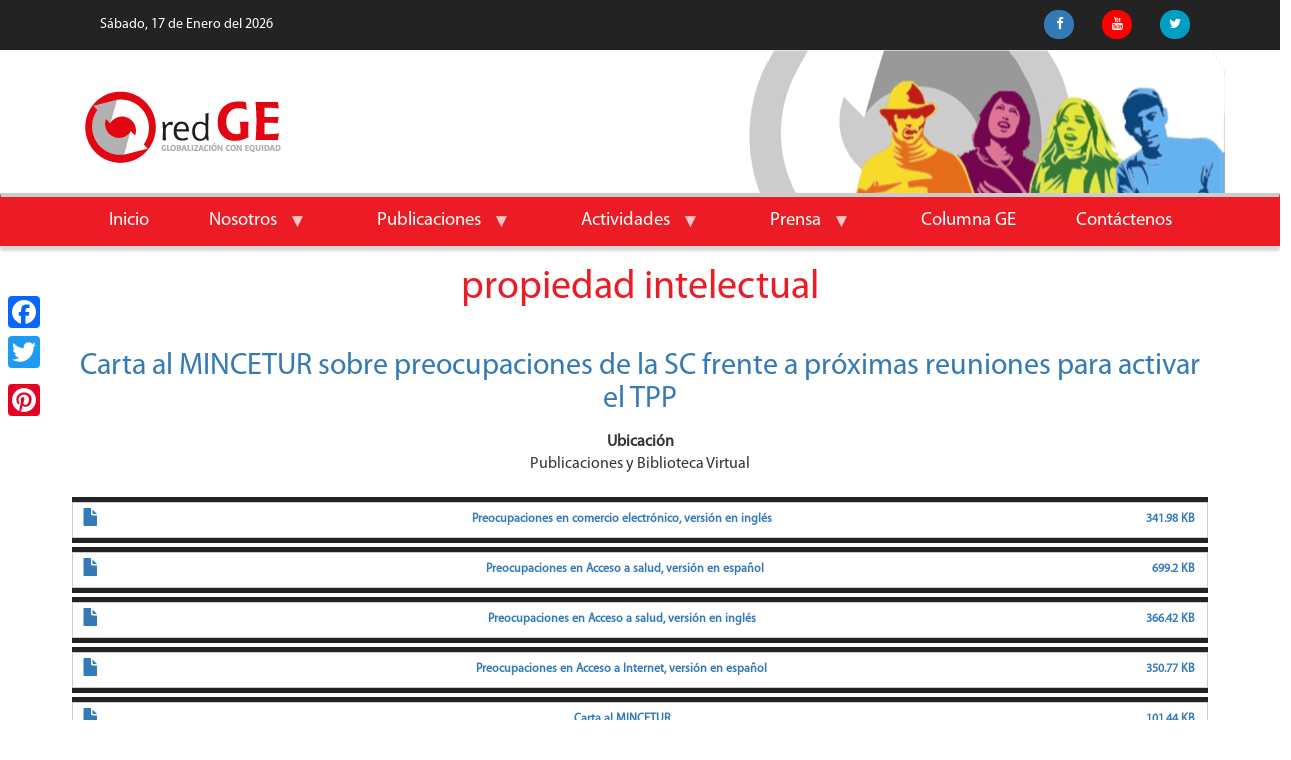

--- FILE ---
content_type: text/html; charset=UTF-8
request_url: https://www.redge.org.pe/taxonomy/term/305
body_size: 55464
content:
<!DOCTYPE html>
<html  lang="es" dir="ltr" prefix="content: http://purl.org/rss/1.0/modules/content/  dc: http://purl.org/dc/terms/  foaf: http://xmlns.com/foaf/0.1/  og: http://ogp.me/ns#  rdfs: http://www.w3.org/2000/01/rdf-schema#  schema: http://schema.org/  sioc: http://rdfs.org/sioc/ns#  sioct: http://rdfs.org/sioc/types#  skos: http://www.w3.org/2004/02/skos/core#  xsd: http://www.w3.org/2001/XMLSchema# ">
  <head>
    <meta charset="utf-8" />
<script>(function(i,s,o,g,r,a,m){i["GoogleAnalyticsObject"]=r;i[r]=i[r]||function(){(i[r].q=i[r].q||[]).push(arguments)},i[r].l=1*new Date();a=s.createElement(o),m=s.getElementsByTagName(o)[0];a.async=1;a.src=g;m.parentNode.insertBefore(a,m)})(window,document,"script","https://www.google-analytics.com/analytics.js","ga");ga("create", "UA-34414247-1", {"cookieDomain":"auto"});ga("set", "anonymizeIp", true);ga("send", "pageview");</script>
<meta name="title" content="propiedad intelectual | REDGE" />
<link rel="canonical" href="https://www.redge.org.pe/taxonomy/term/305" />
<meta name="Generator" content="Drupal 8 (https://www.drupal.org)" />
<meta name="MobileOptimized" content="width" />
<meta name="HandheldFriendly" content="true" />
<meta name="viewport" content="width=device-width, initial-scale=1.0" />
<link rel="shortcut icon" href="/themes/contrib/express/favicon.ico" type="image/vnd.microsoft.icon" />
<link rel="alternate" hreflang="es" href="https://www.redge.org.pe/taxonomy/term/305" />
<link rel="delete-form" href="/taxonomy/term/305/delete" />
<link rel="edit-form" href="/taxonomy/term/305/edit" />
<link rel="display" href="/taxonomy/term/305/manage-display" />
<link rel="drupal:content-translation-overview" href="/taxonomy/term/305/translations" />
<link rel="drupal:content-translation-add" href="/taxonomy/term/305/translations/add" />
<link rel="drupal:content-translation-edit" href="/taxonomy/term/305/translations/edit" />
<link rel="drupal:content-translation-delete" href="/taxonomy/term/305/translations/delete" />
<link rel="alternate" type="application/rss+xml" title="propiedad intelectual" href="https://www.redge.org.pe/taxonomy/term/305/feed" />
<script>window.a2a_config=window.a2a_config||{};a2a_config.callbacks=[];a2a_config.overlays=[];a2a_config.templates={};</script>

        <title>RedGE - Red por una Globalización con Equidad</title>
    <link rel="stylesheet" media="all" href="/libraries/superfish/css/superfish.css?t2usvj" />
<link rel="stylesheet" media="all" href="/core/modules/system/css/components/align.module.css?t2usvj" />
<link rel="stylesheet" media="all" href="/core/modules/system/css/components/fieldgroup.module.css?t2usvj" />
<link rel="stylesheet" media="all" href="/core/modules/system/css/components/container-inline.module.css?t2usvj" />
<link rel="stylesheet" media="all" href="/core/modules/system/css/components/clearfix.module.css?t2usvj" />
<link rel="stylesheet" media="all" href="/core/modules/system/css/components/details.module.css?t2usvj" />
<link rel="stylesheet" media="all" href="/core/modules/system/css/components/hidden.module.css?t2usvj" />
<link rel="stylesheet" media="all" href="/core/modules/system/css/components/item-list.module.css?t2usvj" />
<link rel="stylesheet" media="all" href="/core/modules/system/css/components/js.module.css?t2usvj" />
<link rel="stylesheet" media="all" href="/core/modules/system/css/components/nowrap.module.css?t2usvj" />
<link rel="stylesheet" media="all" href="/core/modules/system/css/components/position-container.module.css?t2usvj" />
<link rel="stylesheet" media="all" href="/core/modules/system/css/components/progress.module.css?t2usvj" />
<link rel="stylesheet" media="all" href="/core/modules/system/css/components/reset-appearance.module.css?t2usvj" />
<link rel="stylesheet" media="all" href="/core/modules/system/css/components/resize.module.css?t2usvj" />
<link rel="stylesheet" media="all" href="/core/modules/system/css/components/sticky-header.module.css?t2usvj" />
<link rel="stylesheet" media="all" href="/core/modules/system/css/components/system-status-counter.css?t2usvj" />
<link rel="stylesheet" media="all" href="/core/modules/system/css/components/system-status-report-counters.css?t2usvj" />
<link rel="stylesheet" media="all" href="/core/modules/system/css/components/system-status-report-general-info.css?t2usvj" />
<link rel="stylesheet" media="all" href="/core/modules/system/css/components/tablesort.module.css?t2usvj" />
<link rel="stylesheet" media="all" href="/core/modules/system/css/components/tree-child.module.css?t2usvj" />
<link rel="stylesheet" media="all" href="/core/modules/views/css/views.module.css?t2usvj" />
<link rel="stylesheet" media="all" href="/modules/addtoany/css/addtoany.css?t2usvj" />
<link rel="stylesheet" media="all" href="/libraries/fontawesome/css/font-awesome.min.css?t2usvj" />
<link rel="stylesheet" media="all" href="https://cdn.jsdelivr.net/npm/bootstrap@3.4.0/dist/css/bootstrap.css" />
<link rel="stylesheet" media="all" href="/themes/bootstrap/css/3.4.0/overrides.min.css?t2usvj" />
<link rel="stylesheet" media="all" href="/themes/contrib/express/css/style.css?t2usvj" />
<link rel="stylesheet" media="all" href="/sites/default/files/asset_injector/css/estilos_contenido-86b1461140b580b2bff6e3cedd4f561a.css?t2usvj" />

    
<!--[if lte IE 8]>
<script src="/core/assets/vendor/html5shiv/html5shiv.min.js?v=3.7.3"></script>
<![endif]-->

    <!--<script src="//cdnjs.cloudflare.com/ajax/libs/less.js/2.7.1/less.min.js"></script>-->
    <!--<link href="/themes/contrib/express/less/express.less" rel="stylesheet/less" type="text/less" />-->
    <!--link href="/themes/contrib/expressbase8/less/express.css" rel="stylesheet/css" /-->
    <!--link href="/themes/contrib/expressbase8/fonts/style.css"  /-->
    <link href="https://fonts.googleapis.com/css?family=Abel" rel="stylesheet">    
  </head>
  <body class="path-taxonomy has-glyphicons">
    <a href="#main-content" class="visually-hidden focusable skip-link">
      Pasar al contenido principal
    </a>
    
      <div class="dialog-off-canvas-main-canvas" data-off-canvas-main-canvas>
              <div class="top-header">
      <div class="container">
        <div class="col-lg-6 col-xs-4 col-sm-4" >
          <div class="fechas-page">
             <span><p></p></span> 
                              
Sábado, 17 de Enero del 2026

          </div>
        </div>

        <div class="col-lg-6 col-xs-8 col-sm-8">
                                            <div class="region region-home-header-redes-sociales">
    <section class="views-element-container block block-views block-views-blockredes-sociales-block-1 clearfix" id="block-views-block-redes-sociales-block-1-2">
  
    

      <div class="form-group"><div class="view view-redes-sociales view-id-redes_sociales view-display-id-block_1 js-view-dom-id-0f9b2e4853621500c203283bc2a578457fe0b90b62a445692250035cb41d9f9a">
  
    
      
      <div class="view-content">
      <div class="redes-sociales-footer">
  
  <ul>

          <li><div class="views-field views-field-nothing"><span class="field-content"><a href="https://www.facebook.com/redge.peru"><i class="fa fa-facebook"></i> </a></span></div></li>
          <li><div class="views-field views-field-nothing"><span class="field-content"><a href="https://www.youtube.com/user/RedGEperu"><i class="fa fa-youtube"></i> </a></span></div></li>
          <li><div class="views-field views-field-nothing"><span class="field-content"><a href="https://twitter.com/RedGEPeru"><i class="fa fa-twitter"></i> </a></span></div></li>
    
  </ul>

</div>

    </div>
  
          </div>
</div>

  </section>


  </div>

                                    
        </div>
      </div>
    </div>


    <header id="navbar-header" role="banner" class="header">
      <div class="container content-relativo">
        <a class="navbar-brand" href="/">
          <img src="/themes/contrib/express/img/logo-redge.png" alt="RedGE">
        </a>
        <div class="logo-fixed">
          <a href="/" >
            <img src="/themes/contrib/express/img/logo-redge.jpg" class="img-responsive" >
          </a>
        </div>   
      </div>
      <nav class="navbar" role="navigation">
        <div class="container container-header">
          <div class="navbar-header">
              <div class="region region-navigation">
    <section id="block-navegacionprincipal" class="block block-superfish block-superfishmain clearfix">
  
    

      
<ul id="superfish-main" class="menu sf-menu sf-main sf-horizontal sf-style-none">
  
<li id="main-standardfront-page" class="sf-depth-1 sf-no-children"><a href="/" class="sf-depth-1">Inicio</a></li><li id="main-menu-link-content85d70e81-fa5c-42f9-b3e6-48c1168f5c98" class="sf-depth-1 menuparent"><a href="/sobre-redge" class="sf-depth-1 menuparent">Nosotros</a><ul><li id="main-menu-link-content98763db8-3a32-46fa-bbbc-9f88fcdfce41" class="sf-depth-2 sf-no-children"><a href="/sobre-redge" class="sf-depth-2">¿Qué es RedGE?</a></li><li id="main-menu-link-content654f0a5f-4a69-45ba-9142-752f74bc22fa" class="sf-depth-2 sf-no-children"><a href="/nosotros" class="sf-depth-2">Nosotros</a></li><li id="main-menu-link-contentd4095fc4-4b20-4443-86ca-400ef04465ae" class="sf-depth-2 sf-no-children"><a href="/nosotros/transparencia" class="sf-depth-2">Transparencia</a></li></ul></li><li id="main-menu-link-content74d281a2-f9c0-40eb-a1ca-1402965591e6" class="sf-depth-1 menuparent"><a href="/publicaciones/1220" class="sf-depth-1 menuparent">Publicaciones</a><ul><li id="main-menu-link-contentf0aff008-6bd0-49aa-baaa-8cf80609c68a" class="sf-depth-2 sf-no-children"><a href="/publicaciones/1220" class="sf-depth-2">Libros y Folletos</a></li><li id="main-menu-link-content2f578e02-08b3-48ba-ba3a-37829fa77f1c" class="sf-depth-2 sf-no-children"><a href="/publicaciones/1218" class="sf-depth-2">Alertas Urgentes</a></li><li id="main-menu-link-content0ea426fa-c718-44d2-b868-5197e478bddf" class="sf-depth-2 sf-no-children"><a href="/publicaciones/1264" title="Carpetas y alertas informativas " class="sf-depth-2">Carpetas y Alertas Informativas </a></li><li id="main-menu-link-content661fb524-d5a3-475c-bdcf-0d4bee0e0656" class="sf-depth-2 sf-no-children"><a href="/publicaciones/1222" class="sf-depth-2">Pronunciamientos</a></li><li id="main-menu-link-contentce4b6228-9864-4652-842b-6f949ee1f256" class="sf-depth-2 sf-no-children"><a href="/publicaciones/1219" class="sf-depth-2">Cartas</a></li><li id="main-menu-link-content913c0507-b9a5-4581-a468-3ca5afabe2eb" class="sf-depth-2 sf-no-children"><a href="/publicaciones/1266" title="Infografías" class="sf-depth-2">Infografías</a></li><li id="main-menu-link-content29942532-ab78-4eb5-98d8-c3247fe17e92" class="sf-depth-2 sf-no-children"><a href="/publicaciones/1221" class="sf-depth-2">Otras Publicaciones</a></li></ul></li><li id="main-menu-link-contente7268b0d-7192-4f3c-927c-e795d9526b00" class="sf-depth-1 menuparent"><a href="/actividades-principal" class="sf-depth-1 menuparent">Actividades</a><ul><li id="main-menu-link-content2b47094a-f9d5-4949-b101-67626aecbd28" class="sf-depth-2 sf-no-children"><a href="/actividades/239" class="sf-depth-2">Foros Públicos y Mesas Redondas</a></li><li id="main-menu-link-content6614ca0d-1a3c-4f01-9bcf-39f9db581bcf" class="sf-depth-2 sf-no-children"><a href="/actividades/1223" class="sf-depth-2">Presentación de Libros</a></li><li id="main-menu-link-content25b9a31b-3773-44b2-92af-8ca0366cc161" class="sf-depth-2 sf-no-children"><a href="/actividades/259" class="sf-depth-2">Cursos y Talleres</a></li><li id="main-menu-link-content4a174af1-f08f-403c-af7c-432a08768117" class="sf-depth-2 sf-no-children"><a href="/actividades/248" class="sf-depth-2">Campañas</a></li></ul></li><li id="main-menu-link-contentc9a320da-182b-4516-9fdc-4389fd158d2e" class="sf-depth-1 menuparent"><a href="/prensa/redgeenlaprensa" class="sf-depth-1 menuparent">Prensa</a><ul><li id="main-menu-link-content1fd1dd2d-1ec5-47fc-9bbd-0e4f18813e71" class="sf-depth-2 sf-no-children"><a href="/prensa/redgeenlaprensa" class="sf-depth-2">RedGE en la Prensa</a></li><li id="main-menu-link-content88f90f24-50a9-4135-a820-0f00e60c718a" class="sf-depth-2 sf-no-children"><a href="/prensa/notasdeprensa" class="sf-depth-2">Notas de Prensa RedGE</a></li><li id="main-menu-link-contentdcf1cfdb-0f06-4f17-b3b4-18de133ae2bd" class="sf-depth-2 sf-no-children"><a href="/prensa/articulosredge" class="sf-depth-2">Artículos RedGE</a></li><li id="main-menu-link-content1e190903-9072-4afa-afb1-9a8def402637" class="sf-depth-2 sf-no-children"><a href="/prensa/entrevistaseinformesperiodisticos" class="sf-depth-2">Entrevistas e Informes Periodísticos</a></li></ul></li><li id="main-menu-link-contentc380046e-8bd8-4c7e-913a-124229887326" class="sf-depth-1 sf-no-children"><a href="/ge-pata-amarilla" class="sf-depth-1">Columna GE</a></li><li id="main-menu-link-contentdf79de15-5537-4a4b-9adc-5557e8cdb050" class="sf-depth-1 sf-no-children"><a href="/contact" class="sf-depth-1">Contáctenos</a></li>
</ul>

  </section>


  </div>

                                    </div>
                                                </div>
        
      </nav>
          </header>
  


<div role="main" class="main-container  js-quickedit-main-content">
  <div class="container-fluid interiores">
            
            
                  <section class="col-sm-12">

                                      <div class="highlighted">  <div class="region region-highlighted">
    <div data-drupal-messages-fallback class="hidden"></div>

  </div>
</div>
                  
                
                
                
                          <a id="main-content"></a>
          <div class="container">
            <div class="tabla-foro-contenido">
                <div class="region region-content">
        <h1 class="page-header">propiedad intelectual</h1>

  <div class="views-element-container form-group"><div class="view view-taxonomy-term view-id-taxonomy_term view-display-id-page_1 js-view-dom-id-b9d82b79762355a8497093eee81a8a51819d814c15de7ef79cf07749110c96c8">
  
    
      <div class="view-header">
      <div about="/taxonomy/term/305" typeof="schema:Thing">
  
      <span property="schema:name" content="propiedad intelectual" class="hidden"></span>

  
</div>

    </div>
      
      <div class="view-content">
          <div class="views-row"><article role="article" about="/node/2236" class="pubs is-promoted is-sticky teaser clearfix">

  
      <h2>
      <a href="/node/2236" rel="bookmark"><span>Carta al MINCETUR sobre preocupaciones de la SC frente a próximas reuniones para activar el TPP</span>
</a>
    </h2>
    

  
  <div class="content">
    
  <div class="field field--name-field-pubs-place field--type-list-string field--label-above">
    <div class="field--label">Ubicación</div>
              <div class="field--item">Publicaciones y Biblioteca Virtual</div>
          </div>

      <div class="field field--name-field-pubs-arcvhivo field--type-file field--label-hidden field--items">
              <div class="field--item"><span class="file file--mime-application-pdf file--application-pdf icon-before"><span class="file-icon"><span class="icon glyphicon glyphicon-file text-primary" aria-hidden="true"></span></span><span class="file-link"><a href="https://redge.org.pe/sites/default/files/EcommerceLetter_English.pdf" type="application/pdf; length=350183" title="Open file in new window" target="_blank" data-toggle="tooltip" data-placement="bottom">Preocupaciones en comercio electrónico, versión en inglés</a></span><span class="file-size">341.98 KB</span></span></div>
              <div class="field--item"><span class="file file--mime-application-pdf file--application-pdf icon-before"><span class="file-icon"><span class="icon glyphicon glyphicon-file text-primary" aria-hidden="true"></span></span><span class="file-link"><a href="https://redge.org.pe/sites/default/files/HealthLetter_Spanish.pdf" type="application/pdf; length=715980" title="Open file in new window" target="_blank" data-toggle="tooltip" data-placement="bottom">Preocupaciones en Acceso a salud, versión en español</a></span><span class="file-size">699.2 KB</span></span></div>
              <div class="field--item"><span class="file file--mime-application-pdf file--application-pdf icon-before"><span class="file-icon"><span class="icon glyphicon glyphicon-file text-primary" aria-hidden="true"></span></span><span class="file-link"><a href="https://redge.org.pe/sites/default/files/HealthLetter_English.pdf" type="application/pdf; length=375211" title="Open file in new window" target="_blank" data-toggle="tooltip" data-placement="bottom">Preocupaciones en Acceso a salud, versión en inglés</a></span><span class="file-size">366.42 KB</span></span></div>
              <div class="field--item"><span class="file file--mime-application-pdf file--application-pdf icon-before"><span class="file-icon"><span class="icon glyphicon glyphicon-file text-primary" aria-hidden="true"></span></span><span class="file-link"><a href="https://redge.org.pe/sites/default/files/CopyrightLetter_Spanish.pdf" type="application/pdf; length=359188" title="Open file in new window" target="_blank" data-toggle="tooltip" data-placement="bottom">Preocupaciones en Acceso a Internet, versión en español</a></span><span class="file-size">350.77 KB</span></span></div>
              <div class="field--item"><span class="file file--mime-application-pdf file--application-pdf icon-before"><span class="file-icon"><span class="icon glyphicon glyphicon-file text-primary" aria-hidden="true"></span></span><span class="file-link"><a href="https://redge.org.pe/sites/default/files/20170828%20Carta%20a%20MINCETUR%20sobre%20cartas%20de%20SC%20TPP001.pdf" type="application/pdf; length=103870" title="Open file in new window" target="_blank" data-toggle="tooltip" data-placement="bottom">Carta al MINCETUR</a></span><span class="file-size">101.44 KB</span></span></div>
              <div class="field--item"><span class="file file--mime-application-pdf file--application-pdf icon-before"><span class="file-icon"><span class="icon glyphicon glyphicon-file text-primary" aria-hidden="true"></span></span><span class="file-link"><a href="https://redge.org.pe/sites/default/files/CopyrightLetter_English.pdf" type="application/pdf; length=363096" title="Open file in new window" target="_blank" data-toggle="tooltip" data-placement="bottom">Preocupaciones en Acceso a Internet, versión en inglés</a></span><span class="file-size">354.59 KB</span></span></div>
              <div class="field--item"><span class="file file--mime-application-pdf file--application-pdf icon-before"><span class="file-icon"><span class="icon glyphicon glyphicon-file text-primary" aria-hidden="true"></span></span><span class="file-link"><a href="https://redge.org.pe/sites/default/files/EcommerceLetter_Spanish.pdf" type="application/pdf; length=277474" title="Open file in new window" target="_blank" data-toggle="tooltip" data-placement="bottom">Preocupaciones en comercio electrónico, versión en español</a></span><span class="file-size">270.97 KB</span></span></div>
          </div>
  
  <div class="field field--name-field-pubs-autor field--type-string-long field--label-above">
    <div class="field--label">Autor(es)</div>
          <div class="field--items">
              <div class="field--item">RedGe y diversas organizaciones de la sociedad civil nacional e internacional</div>
              </div>
      </div>
<ul class="links inline list-inline"><li class="node-readmore"><a href="/node/2236" rel="tag" title="Carta al MINCETUR sobre preocupaciones de la SC frente a próximas reuniones para activar el TPP" hreflang="es">Lee más<span class="visually-hidden"> sobre Carta al MINCETUR sobre preocupaciones de la SC frente a próximas reuniones para activar el TPP</span></a></li></ul>
            <div class="field field--name-body field--type-text-with-summary field--label-hidden field--item"><p style="text-align: justify;">Carta enviada el 29 de agosto de 2017 al Ministro de Comercio Exterior, Eduardo Ferreyros, para expresar la preocupación de la sociedad civil nacional e internacional respecto a las reuniones en Australia para discutir las perspectivas para activar el Acuerdo Transpacífico (TPP, por sus siglas en inglés), sin considerar las advertencias sobre los posibles impactos negativos del TPP en tres áreas: propiedad intelectual, comercio electrónico y libertades en internet. La carta es firmada por más de 20 organizaciones de la sociedad civil.</p>
<p> </p>
</div>
      
  </div>

</article>
</div>
    <div class="views-row"><article role="article" about="/node/2047" typeof="schema:WebPage" class="page is-sticky teaser clearfix">

  
      <h2>
      <a href="/node/2047" rel="bookmark"><span property="schema:name">Presentación</span>
</a>
    </h2>
      <span property="schema:name" content="Presentación" class="hidden"></span>


  
  <div class="content">
    
            <div property="schema:text" class="field field--name-body field--type-text-with-summary field--label-hidden field--item"><p style="text-align: center;"><span style="font-size:14px;"><strong>Foro Internacional </strong></span></p>
<div style="text-align: center;"><span style="font-size:14px;"><strong>“Acceso a medicamentos y propiedad intelectual: Hepatitis C y VIH”</strong></span></div>
<div style="text-align: center;"><span style="font-size:14px;"><strong>10 de junio de 2015</strong></span></div>
<div style="text-align: center;"> </div>
<div style="text-align: center;"> </div>
<div style="text-align: justify;"> </div>
<div style="text-align: justify;">
<div><img alt="" src="/sites/default/files/11267733_961355690575503_1700349201572251757_n.jpg" style="width: 330px; height: 248px; margin-left: 8px; margin-right: 8px; float: left;" />El foro internacional se realizó en Lima y estuvo organizado por la Red Latinoamericana por el Acceso a Medicamentos - RedLAM, conformada por organizaciones como: Acción Internacional para la Salud de Perú y socio de la RedGE; el Grupo Efecto Positivo de Argentina; Abia/Grupo de Trabajo de Propiedad Intelectual de Brasil e IFARMA de Colombia. El evento, que se realizó en el Auditorio de la Universidad Cayetano Heredia, contó con la participación de Verónica de Espinosa del Ministerio de Salud de Ecuador.</div>
<div> </div>
<div>La actividad abordó la problemática del alto precio del medicamento “Sofosbuvir” de la empresa GILEAD, farmacéutica que ha mostrado grandes ventajas para curar la infección de la Hepatitis C, sin embargo, su costo en EE.UU. es de mil dólares la tableta y 84 mil dólares el tratamiento por año; precio que es inaccesible para los países que tienen la obligación de garantizar el derecho a la salud y que deben asegurar el tratamiento para sus poblaciones afectadas, que pueden llegar hasta los dos millones de personas como el caso de Brasil. Asumir este alto precio haría colapsar el sistema de salud de los países de la región.</div>
<div> </div>
<div><img alt="" src="/sites/default/files/11392835_961355603908845_9197753641493354079_n.jpg" style="width: 330px; height: 248px; margin-left: 8px; margin-right: 8px; float: left;" />Los expositores nacionales e internacionales como Lorena Di Giano de Argentina, Francisco Rossi Buenaventura, Director Ejecutivo de la Fundación IFARMA de Colombia, entre otros, coincidieron en que los países deben hacer los esfuerzos para mejorar el precio de dicho medicamento, utilizar estrategias de negociación regionales y prevenir el otorgamiento de patentes indebidas que puedan otorgar la exclusividad en el mercado. Solo Brasil ha logrado reducir el costo de tratamiento a 7 mil dólares, sin embargo, esto para Brasil sigue siendo financieramente insostenible.</div>
<div> </div>
<div>El foro también abordó la propuesta de recurrir a las fórmulas magistrales para abastecer el mercado farmacéutico, no solo cuando no existe disponibilidad de medicamentos sino también cuando existen pocos proveedores y tienen un alto precio o cuando están protegidos por patente, esto último en razón de que las prescripciones individualizadas, para algunos países, son consideradas excepciones en la aplicación de los derechos de propiedad intelectual.</div>
<div> </div>
<div><a href="/sites/default/files/Progama%20FORO%20INTERNACIONAL%20REDLAM%2010%20de%20junio%202015.pdf">Ver programa</a></div>
<div> </div>
</div>
<div> </div>
</div>
      <ul class="links inline list-inline"><li class="node-readmore"><a href="/node/2047" rel="tag" title="Presentación" hreflang="es">Lee más<span class="visually-hidden"> sobre Presentación</span></a></li></ul>
  </div>

</article>
</div>
    <div class="views-row"><article role="article" about="/node/2016" class="prensa is-sticky teaser clearfix">

  
      <h2>
      <a href="/node/2016" rel="bookmark"><span>TPP, ¿en la recta final? </span>
</a>
    </h2>
    

  
  <div class="content">
    
            <div class="field field--name-field-prensa-imagen field--type-image field--label-hidden field--item">  <img src="/sites/default/files/default_images/RedGE-Imagen-Noticia.jpg" width="533" height="350" alt="RedGE - Prensa" title="RedGE - Prensa" typeof="foaf:Image" class="img-responsive" />

</div>
      
            <div class="field field--name-field-ano field--type-entity-reference field--label-hidden field--item"><a href="/taxonomy/term/1084" hreflang="es">2015</a></div>
      
  <div class="field field--name-field-tags field--type-entity-reference field--label-above">
    <div class="field--label">Tags</div>
          <div class="field--items">
              <div class="field--item"><a href="/taxonomy/term/382" hreflang="es">TPP</a></div>
          <div class="field--item"><a href="/taxonomy/term/305" hreflang="es">propiedad intelectual</a></div>
          <div class="field--item"><a href="/taxonomy/term/318" hreflang="es">EE.UU</a></div>
          <div class="field--item"><a href="/taxonomy/term/741" hreflang="es">Humala</a></div>
          <div class="field--item"><a href="/taxonomy/term/303" hreflang="es">medicamentos</a></div>
          <div class="field--item"><a href="/taxonomy/term/674" hreflang="es">pacientes</a></div>
          <div class="field--item"><a href="/taxonomy/term/593" hreflang="es">Gobierno</a></div>
          <div class="field--item"><a href="/taxonomy/term/351" hreflang="es">MINCETUR</a></div>
              </div>
      </div>

  <div class="field field--name-field-prensa-ciudad field--type-string-long field--label-inline">
    <div class="field--label">Ciudad</div>
              <div class="field--item">Lima</div>
          </div>

  <div class="field field--name-field-prensa-archivo field--type-file field--label-inline">
    <div class="field--label">Archivo</div>
          <div class="field--items">
              <div class="field--item"><span class="file file--mime-application-pdf file--application-pdf icon-before"><span class="file-icon"><span class="icon glyphicon glyphicon-file text-primary" aria-hidden="true"></span></span><span class="file-link"><a href="https://www.redge.org.pe/sites/default/files/13_02%20de%20abril%20de%202015%20-%20Ana%20Romero.pdf" type="application/pdf; length=217022" title="Open file in new window" target="_blank" data-toggle="tooltip" data-placement="bottom">Descargar PDF</a></span><span class="file-size">211.94 KB</span></span></div>
              </div>
      </div>

  <div class="field field--name-field-prensa-fecha field--type-datetime field--label-above">
    <div class="field--label">Fecha</div>
              <div class="field--item"><time datetime="2015-04-02T00:00:00Z">Mié, 2015-04-01 20:00</time>
</div>
          </div>

  </div>

</article>
</div>
    <div class="views-row"><article role="article" about="/node/1686" class="pubs is-sticky teaser clearfix">

  
      <h2>
      <a href="/node/1686" rel="bookmark"><span>Carta de la Sociedad Civil a la Ministra de Salud Midori de Habich en el marco del TPP</span>
</a>
    </h2>
    

  
  <div class="content">
    
  <div class="field field--name-field-pubs-place field--type-list-string field--label-above">
    <div class="field--label">Ubicación</div>
              <div class="field--item">Publicaciones y Biblioteca Virtual</div>
          </div>

      <div class="field field--name-field-pubs-arcvhivo field--type-file field--label-hidden field--items">
              <div class="field--item"><span class="file file--mime-application-pdf file--application-pdf icon-before"><span class="file-icon"><span class="icon glyphicon glyphicon-file text-primary" aria-hidden="true"></span></span><span class="file-link"><a href="https://redge.org.pe/sites/default/files/20130419%20carta%20minsa%20tpp.pdf" type="application/pdf; length=1165169" title="Open file in new window" target="_blank" data-toggle="tooltip" data-placement="bottom">Descargar PDF</a></span><span class="file-size">1.11 MB</span></span></div>
          </div>
  <ul class="links inline list-inline"><li class="node-readmore"><a href="/node/1686" rel="tag" title="Carta de la Sociedad Civil a la Ministra de Salud Midori de Habich en el marco del TPP" hreflang="es">Lee más<span class="visually-hidden"> sobre Carta de la Sociedad Civil a la Ministra de Salud Midori de Habich en el marco del TPP</span></a></li></ul>
            <div class="field field--name-body field--type-text-with-summary field--label-hidden field--item"><p style="text-align: justify;">El 19 de abril de 2013, previo al inicio de la XVII Ronda de Negociaciones del Acuerdo de Asociación Trans Pacífico (TPP, por sus siglas en inglés), que se realizó en Lima del 15 al 24 de mayo de 2013, desde la RedGE, junto con Acción Internacional para la Salud (AIS) y la Red Peruana de Pacientes y Usuarios en Salud (RPPU) se dirigió una carta a la Ministra de Salud Midori de Habich solicitando una reunión con su despacho con el propósito de dialogar en el marco de las negociaciones de este nuevo acuerdo comercial y en el que debe establecer:</p>
</div>
      
  </div>

</article>
</div>
    <div class="views-row"><article role="article" about="/node/1343" class="pubs is-sticky teaser clearfix">

  
      <h2>
      <a href="/node/1343" rel="bookmark"><span>Comparative chart of pharmaceutical patent and data provisions in the TRIPS Agreement, Free Trade Agreements between Trans-Pacific FTA negotiating countries and the U.S., and the U.S. proposal to the Trans-Pacific FTA</span>
</a>
    </h2>
    

  
  <div class="content">
    
  <div class="field field--name-field-pubs-place field--type-list-string field--label-above">
    <div class="field--label">Ubicación</div>
              <div class="field--item">Publicaciones y Biblioteca Virtual</div>
          </div>

      <div class="field field--name-field-pubs-arcvhivo field--type-file field--label-hidden field--items">
              <div class="field--item"><span class="file file--mime-application-pdf file--application-pdf icon-before"><span class="file-icon"><span class="icon glyphicon glyphicon-file text-primary" aria-hidden="true"></span></span><span class="file-link"><a href="https://redge.org.pe/sites/default/files/Comparative_chart_of_the_intellectual_property_chapter_in_the_TPPA2.pdf" type="application/pdf; length=504667" title="Open file in new window" target="_blank" data-toggle="tooltip" data-placement="bottom">Descargar PDF en inglés</a></span><span class="file-size">492.84 KB</span></span></div>
          </div>
  
  <div class="field field--name-field-pubs-autor field--type-string-long field--label-above">
    <div class="field--label">Autor(es)</div>
          <div class="field--items">
              <div class="field--item">Public Citizen</div>
              </div>
      </div>
<ul class="links inline list-inline"><li class="node-readmore"><a href="/node/1343" rel="tag" title="Comparative chart of pharmaceutical patent and data provisions in the TRIPS Agreement, Free Trade Agreements between Trans-Pacific FTA negotiating countries and the U.S., and the U.S. proposal to the Trans-Pacific FTA" hreflang="es">Lee más<span class="visually-hidden"> sobre Comparative chart of pharmaceutical patent and data provisions in the TRIPS Agreement, Free Trade Agreements between Trans-Pacific FTA negotiating countries and the U.S., and the U.S. proposal to the Trans-Pacific FTA</span></a></li></ul>
            <div class="field field--name-body field--type-text-with-summary field--label-hidden field--item"><p style="text-align: justify; ">El presente documento, realizado por Public Citizen, realiza un análisis comparativo sobre algunos documentos relacionados al Acuerdo Trans Pacífico – TPP y el capítulo de Propiedad Intelectual. Estos documentos demuestran cómo es que la propuesta que realiza Estados Unidos en dicho acuerdo puede vulnerar el derecho al acceso a medicamentos.</p>
</div>
      
  </div>

</article>
</div>
    <div class="views-row"><article role="article" about="/node/1339" class="pubs is-sticky teaser clearfix">

  
      <h2>
      <a href="/node/1339" rel="bookmark"><span>TLC y Propiedad Intelectual: desafíos de política pública - en 9 países de América Latina y el Caribe</span>
</a>
    </h2>
    

  
  <div class="content">
    
  <div class="field field--name-field-pubs-place field--type-list-string field--label-above">
    <div class="field--label">Ubicación</div>
              <div class="field--item">Publicaciones y Biblioteca Virtual</div>
          </div>

      <div class="field field--name-field-pubs-arcvhivo field--type-file field--label-hidden field--items">
              <div class="field--item"><span class="file file--mime-application-pdf file--application-pdf icon-before"><span class="file-icon"><span class="icon glyphicon glyphicon-file text-primary" aria-hidden="true"></span></span><span class="file-link"><a href="https://redge.org.pe/sites/default/files/TLC_PI_desafio_politicapublica.pdf" type="application/pdf; length=1176973" title="Open file in new window" target="_blank" data-toggle="tooltip" data-placement="bottom">Descargar PDF</a></span><span class="file-size">1.12 MB</span></span></div>
          </div>
  
  <div class="field field--name-field-pubs-autor field--type-string-long field--label-above">
    <div class="field--label">Autor(es)</div>
          <div class="field--items">
              <div class="field--item">Álvaro Díaz</div>
              </div>
      </div>
<ul class="links inline list-inline"><li class="node-readmore"><a href="/node/1339" rel="tag" title="TLC y Propiedad Intelectual: desafíos de política pública - en 9 países de América Latina y el Caribe" hreflang="es">Lee más<span class="visually-hidden"> sobre TLC y Propiedad Intelectual: desafíos de política pública - en 9 países de América Latina y el Caribe</span></a></li></ul>
            <div class="field field--name-body field--type-text-with-summary field--label-hidden field--item"><div style="text-align: justify; ">Una década después de haber adherido al acuerdo OMC sobre los Aspectos de los Derechos de Propiedad Intelectual Relacionados con el Comercio (ADPIC), 9 países de América Latina y El Caribe (Chile, Costa Rica, Nicaragua, Honduras, Guatemala, El Salvador, República Dominicana, Colombia y Perú) ya concordaron con Estados Unidos tratados de libre comercio que contienen extensos capítulos de propiedad intelectual, que en materias relevantes van más allá del acuerdo ADPIC de 1994. Todos estos países lo hicieron por necesidad y no por convicción.
</div></div>
      
  </div>

</article>
</div>
    <div class="views-row"><article role="article" about="/node/1325" class="prensa is-sticky teaser clearfix">

  
      <h2>
      <a href="/node/1325" rel="bookmark"><span>Pedido de Estados Unidos en la Negociación del  Acuerdo Transpacífico en materia de medicamentos hace peligrar disponibilidad de productos más baratos en nuestro país</span>
</a>
    </h2>
    

  
  <div class="content">
    
            <div class="field field--name-field-prensa-imagen field--type-image field--label-hidden field--item">  <img src="/sites/default/files/DSC_0009.JPG" width="4608" height="3072" alt="" typeof="foaf:Image" class="img-responsive" />

</div>
      
            <div class="field field--name-field-ano field--type-entity-reference field--label-hidden field--item"><a href="/taxonomy/term/33" hreflang="es">2011</a></div>
      
  <div class="field field--name-field-tags field--type-entity-reference field--label-above">
    <div class="field--label">Tags</div>
          <div class="field--items">
              <div class="field--item"><a href="/taxonomy/term/305" hreflang="es">propiedad intelectual</a></div>
          <div class="field--item"><a href="/taxonomy/term/322" hreflang="es">acceso a medicamentos</a></div>
          <div class="field--item"><a href="/taxonomy/term/438" hreflang="es">monopolios</a></div>
          <div class="field--item"><a href="/taxonomy/term/382" hreflang="es">TPP</a></div>
              </div>
      </div>

  <div class="field field--name-field-prensa-ciudad field--type-string-long field--label-inline">
    <div class="field--label">Ciudad</div>
              <div class="field--item">Lima</div>
          </div>

            <div class="field field--name-body field--type-text-with-summary field--label-hidden field--item"><p style="text-align: justify; ">En el marco de la IX Ronda de negociaciones  del Acuerdo de Asociación Transpacífico – TPP, que se realizó del 19 al 28 de octubre de 2011, se filtraron textos sobre el capítulo de Propiedad Intelectual, que se estaba discutiendo durante esta ronda. Dichos documentos revelan que el planteamiento de Estados Unidos  es otorgar nuevos derechos a las grandes empresas  farmacéuticas que generarían altos costos en el precio de las medicinas. Ante esta propuesta, diversos especialistas internacionales sientan una posición crítica, señalando que lo que Estados Unidos intenta es prolongar los monopolios de las farmacéuticas. </p>
</div>
      
  <div class="field field--name-field-prensa-archivo field--type-file field--label-inline">
    <div class="field--label">Archivo</div>
          <div class="field--items">
              <div class="field--item"><span class="file file--mime-application-pdf file--application-pdf icon-before"><span class="file-icon"><span class="icon glyphicon glyphicon-file text-primary" aria-hidden="true"></span></span><span class="file-link"><a href="https://redge.org.pe/sites/default/files/NOTA_MEDICINAS25-%20FINAL%20rev.pdf" type="application/pdf; length=244739" title="Open file in new window" target="_blank" data-toggle="tooltip" data-placement="bottom">Descargar nota de prensa</a></span><span class="file-size">239 KB</span></span></div>
              </div>
      </div>

  <div class="field field--name-field-prensa-fecha field--type-datetime field--label-above">
    <div class="field--label">Fecha</div>
              <div class="field--item"><time datetime="2011-10-25T00:00:00Z">Lun, 2011-10-24 20:00</time>
</div>
          </div>

  </div>

</article>
</div>
    <div class="views-row"><article role="article" about="/node/1306" class="pubs is-sticky teaser clearfix">

  
      <h2>
      <a href="/node/1306" rel="bookmark"><span>Impacto del acuerdo comercial entre Colombia y Perú, sobre el acceso a medicamentos</span>
</a>
    </h2>
    

  
  <div class="content">
    
  <div class="field field--name-field-pubs-place field--type-list-string field--label-above">
    <div class="field--label">Ubicación</div>
              <div class="field--item">Publicaciones y Biblioteca Virtual</div>
          </div>

      <div class="field field--name-field-pubs-arcvhivo field--type-file field--label-hidden field--items">
              <div class="field--item"><span class="file file--mime-application-pdf file--application-pdf icon-before"><span class="file-icon"><span class="icon glyphicon glyphicon-file text-primary" aria-hidden="true"></span></span><span class="file-link"><a href="https://redge.org.pe/sites/default/files/PI_medicamentos_RESUMEN_RESULTADOS_JULIO_22_09.pdf" type="application/pdf; length=33048" title="Open file in new window" target="_blank" data-toggle="tooltip" data-placement="bottom">Descargar PDF</a></span><span class="file-size">32.27 KB</span></span></div>
          </div>
  
  <div class="field field--name-field-pubs-autor field--type-string-long field--label-above">
    <div class="field--label">Autor(es)</div>
          <div class="field--items">
              <div class="field--item">Miguel Ernesto Cortes Gamba</div>
          <div class="field--item">Jorge Iván Rodríguez Bernate</div>
          <div class="field--item">Edson Mesa Cornejo</div>
              </div>
      </div>
<ul class="links inline list-inline"><li class="node-readmore"><a href="/node/1306" rel="tag" title="Impacto del acuerdo comercial entre Colombia y Perú, sobre el acceso a medicamentos" hreflang="es">Lee más<span class="visually-hidden"> sobre Impacto del acuerdo comercial entre Colombia y Perú, sobre el acceso a medicamentos</span></a></li></ul>
            <div class="field field--name-body field--type-text-with-summary field--label-hidden field--item"><p style="text-align: justify; ">En estos estudios se evalúa el impacto que tendrían las disposiciones de propiedad intelectual propuestas por la Unión Europea en el Acuerdo de Asociación CAN-UE, sobre el acceso a medicamentos en Colombia y Perú.</p>
</div>
      
  </div>

</article>
</div>
    <div class="views-row"><article role="article" about="/node/1302" class="pubs is-sticky teaser clearfix">

  
      <h2>
      <a href="/node/1302" rel="bookmark"><span>Evaluación de los potenciales efectos sobre acceso a medicamentos del Tratado de Libre Comercio que se negocia con los Estados Unidos de América</span>
</a>
    </h2>
    

  
  <div class="content">
    
  <div class="field field--name-field-pubs-place field--type-list-string field--label-above">
    <div class="field--label">Ubicación</div>
              <div class="field--item">Publicaciones y Biblioteca Virtual</div>
          </div>

      <div class="field field--name-field-pubs-arcvhivo field--type-file field--label-hidden field--items">
              <div class="field--item"><span class="file file--mime-application-pdf file--application-pdf icon-before"><span class="file-icon"><span class="icon glyphicon glyphicon-file text-primary" aria-hidden="true"></span></span><span class="file-link"><a href="https://redge.org.pe/sites/default/files/MINSA-TLC-salud-Peru.pdf" type="application/pdf; length=1850426" title="Open file in new window" target="_blank" data-toggle="tooltip" data-placement="bottom">Descargar PDF</a></span><span class="file-size">1.76 MB</span></span></div>
          </div>
  
  <div class="field field--name-field-pubs-autor field--type-string-long field--label-above">
    <div class="field--label">Autor(es)</div>
          <div class="field--items">
              <div class="field--item">Gerardo Valladares Alcalde</div>
          <div class="field--item">Raúl Cruzado Ubillús</div>
          <div class="field--item">Juan Seclén Palacín</div>
          <div class="field--item">Zósimo Juan Pichihua Serna</div>
              </div>
      </div>
<ul class="links inline list-inline"><li class="node-readmore"><a href="/node/1302" rel="tag" title="Evaluación de los potenciales efectos sobre acceso a medicamentos del Tratado de Libre Comercio que se negocia con los Estados Unidos de América" hreflang="es">Lee más<span class="visually-hidden"> sobre Evaluación de los potenciales efectos sobre acceso a medicamentos del Tratado de Libre Comercio que se negocia con los Estados Unidos de América</span></a></li></ul>
            <div class="field field--name-body field--type-text-with-summary field--label-hidden field--item"><div style="text-align: justify; ">En el Perú, desde inicios de los años 90, el mercado de medicamentos fue totalmente desregulado, llegándose incluso a convertir el Registro Sanitario casi en automático.
</div></div>
      
  </div>

</article>
</div>
    <div class="views-row"><article role="article" about="/node/1294" class="pubs is-sticky teaser clearfix">

  
      <h2>
      <a href="/node/1294" rel="bookmark"><span>El sector farmacéutico en el marco de las negociaciones del Tratado de Libre Comercio con los Estados Unidos</span>
</a>
    </h2>
    

  
  <div class="content">
    
  <div class="field field--name-field-pubs-place field--type-list-string field--label-above">
    <div class="field--label">Ubicación</div>
              <div class="field--item">Publicaciones y Biblioteca Virtual</div>
          </div>

      <div class="field field--name-field-pubs-arcvhivo field--type-file field--label-hidden field--items">
              <div class="field--item"><span class="file file--mime-application-pdf file--application-pdf icon-before"><span class="file-icon"><span class="icon glyphicon glyphicon-file text-primary" aria-hidden="true"></span></span><span class="file-link"><a href="https://redge.org.pe/sites/default/files/sector_farmaceutico_marco_negoc_TLC_Colombia_EEUU.pdf" type="application/pdf; length=203794" title="Open file in new window" target="_blank" data-toggle="tooltip" data-placement="bottom">Descargar PDF</a></span><span class="file-size">199.02 KB</span></span></div>
          </div>
  
  <div class="field field--name-field-pubs-autor field--type-string-long field--label-above">
    <div class="field--label">Autor(es)</div>
          <div class="field--items">
              <div class="field--item">Johanna Vásquez Velásquez</div>
              </div>
      </div>
<ul class="links inline list-inline"><li class="node-readmore"><a href="/node/1294" rel="tag" title="El sector farmacéutico en el marco de las negociaciones del Tratado de Libre Comercio con los Estados Unidos" hreflang="es">Lee más<span class="visually-hidden"> sobre El sector farmacéutico en el marco de las negociaciones del Tratado de Libre Comercio con los Estados Unidos</span></a></li></ul>
            <div class="field field--name-body field--type-text-with-summary field--label-hidden field--item"><p style="text-align: justify; ">Este artículo muestra de manera general los acuerdos de la Organización Mundial del Comercio que tienen relación con el sector salud, centrándose en la propiedad intelecutal a para el caso espedífico del sector farmacéutico, debido a que este ha sido uno de los principales puntos de debate en las rnadas denegociacioense que realizan actualmente Colombia y Estados Unidso con miras a firmar el Tratado de Libre Comercio, TLC.</p>
</div>
      
  </div>

</article>
</div>

    </div>
  
        <nav role="navigation" aria-labelledby="pagination-heading">
    <h4 class="sr-only">Paginación</h4>
    <ul class="pager js-pager__items">
                    <li class="next">
          <a href="/taxonomy/term/305?page=1" title="Ir a la página siguiente" rel="next">
            <span class="sr-only">Siguiente página</span>
            <span aria-hidden="true">››</span>
          </a>
        </li>
          </ul>
  </nav>

              <div class="feed-icons">
      <a href="https://www.redge.org.pe/taxonomy/term/305/feed" class="feed-icon">
  Suscribirse a propiedad intelectual
</a>

    </div>
  </div>
</div>


  </div>

            </div>
          </div>
              </section>

              </div>
</div>

<footer id="footer">
    <div class="footer-menu asd">
      <div class="container">
              
      </div>
    </div>    
    <div class="container footer-contenido">
      <div class="row">
        <div class="col-lg-4 col-md-4 col-sm-4 col-xs-12">
          <div class="contenido-foot-1">
            <img src="/themes/contrib/express/img/logo-footer.png" alt="REDGE">
                      </div>  
        </div>
        <div class="col-lg-4 col-md-4 col-sm-4 col-xs-12">
          <div class="contenido-foot-2">
                                      <div class="region region-footer-columna-dos">
    <section class="views-element-container block block-views block-views-blockfooter-contacto-block-1 clearfix" id="block-views-block-footer-contacto-block-1">
  
    

      <div class="form-group"><div class="view view-footer-contacto view-id-footer_contacto view-display-id-block_1 js-view-dom-id-b0326237f7c3ab7670f5e2d49afea6bc3e7a75ffdf17c3468b7d49f32f333492">
  
    
      
      <div class="view-content">
          <div class="views-row"><div class="views-field views-field-nothing"><span class="field-content"><div class="datos">
<div class="direccion">
<i class="fa fa-map-marker" aria-hidden="true"></i><strong>Dirección:</strong>
<p>Jirón Trujillo 678, Magdalena de Mar, Lima , Perú</p>
</div>
<div class="telefono">
<i class="fa fa-mobile" aria-hidden="true"></i><strong>Teléfono:</strong>
<p>(511) 394-7212</p>
</div>
<div class="direccion">
<i class="fa fa-envelope" aria-hidden="true"></i><strong>Correo:</strong>
<p>redge@redge.org.pe</p>
</div>
</div></span></div></div>

    </div>
  
          </div>
</div>

  </section>


  </div>

                          </div>  
        </div>
        <div class="col-lg-4 col-md-4 col-sm-4 col-xs-12">
          <div class="contenido-foot-3">
                                      <div class="region region-footer-columna-tres">
    <section class="views-element-container block block-views block-views-blockredes-sociales-block-1 clearfix" id="block-views-block-redes-sociales-block-1">
  
    

      <div class="form-group"><div class="view view-redes-sociales view-id-redes_sociales view-display-id-block_1 js-view-dom-id-b5bcb18ae613869ab8a1497542925cd1e6cd81b50a681c73d29c817ced5ce649">
  
    
      
      <div class="view-content">
      <div class="redes-sociales-footer">
  
  <ul>

          <li><div class="views-field views-field-nothing"><span class="field-content"><a href="https://www.facebook.com/redge.peru"><i class="fa fa-facebook"></i> </a></span></div></li>
          <li><div class="views-field views-field-nothing"><span class="field-content"><a href="https://www.youtube.com/user/RedGEperu"><i class="fa fa-youtube"></i> </a></span></div></li>
          <li><div class="views-field views-field-nothing"><span class="field-content"><a href="https://twitter.com/RedGEPeru"><i class="fa fa-twitter"></i> </a></span></div></li>
    
  </ul>

</div>

    </div>
  
          </div>
</div>

  </section>


  </div>

                          </div>  
        </div>
      </div>  
    </div>
    <div class="container-fluid footer-text">
      <div class="col-lg-12 col-md-12 col-sm-12 col-xs-12">
        <div class="container-fluid">
          <p>Copyright 2026 | RedGE</p>        
        </div>
      </div>     
    </div>
</footer>

<!-- AddToAny BEGIN -->
<div class="a2a_kit a2a_kit_size_32 a2a_floating_style a2a_vertical_style" style="left:0px; top:150px;">
    <a class="a2a_button_facebook"></a>
    <a class="a2a_button_twitter"></a>
    <a class="a2a_button_google_plus"></a>
    <a class="a2a_button_pinterest"></a>    
</div>

<div class="a2a_kit a2a_kit_size_32 a2a_floating_style a2a_default_style" style="bottom:0px; right:0px;">
    <a class="a2a_button_facebook"></a>
    <a class="a2a_button_twitter"></a>
    <a class="a2a_button_google_plus"></a>
    <a class="a2a_button_pinterest"></a>    
</div>
<!-- AddToAny END -->

  </div>

    
    <script type="application/json" data-drupal-selector="drupal-settings-json">{"path":{"baseUrl":"\/","scriptPath":null,"pathPrefix":"","currentPath":"taxonomy\/term\/305","currentPathIsAdmin":false,"isFront":false,"currentLanguage":"es"},"pluralDelimiter":"\u0003","google_analytics":{"trackOutbound":true,"trackMailto":true,"trackDownload":true,"trackDownloadExtensions":"7z|aac|arc|arj|asf|asx|avi|bin|csv|doc(x|m)?|dot(x|m)?|exe|flv|gif|gz|gzip|hqx|jar|jpe?g|js|mp(2|3|4|e?g)|mov(ie)?|msi|msp|pdf|phps|png|ppt(x|m)?|pot(x|m)?|pps(x|m)?|ppam|sld(x|m)?|thmx|qtm?|ra(m|r)?|sea|sit|tar|tgz|torrent|txt|wav|wma|wmv|wpd|xls(x|m|b)?|xlt(x|m)|xlam|xml|z|zip","trackColorbox":true},"bootstrap":{"forms_has_error_value_toggle":1,"modal_animation":1,"modal_backdrop":"true","modal_focus_input":1,"modal_keyboard":1,"modal_select_text":1,"modal_show":1,"modal_size":"","popover_enabled":1,"popover_animation":1,"popover_auto_close":1,"popover_container":"body","popover_content":"","popover_delay":"0","popover_html":0,"popover_placement":"right","popover_selector":"","popover_title":"","popover_trigger":"click","popover_trigger_autoclose":1,"tooltip_enabled":1,"tooltip_animation":1,"tooltip_container":"body","tooltip_delay":"0","tooltip_html":0,"tooltip_placement":"auto left","tooltip_selector":"","tooltip_trigger":"hover"},"superfish":{"superfish-main":{"id":"superfish-main","sf":{"animation":{"opacity":"show","height":"show"},"speed":"fast"},"plugins":{"smallscreen":{"mode":"window_width","expandText":"Desplegar","collapseText":"Plegar","title":"Navegaci\u00f3n principal"},"supposition":true,"supersubs":true}}},"user":{"uid":0,"permissionsHash":"d65bd52a10bf8617b546f52020fc5573f314df899ac0350798d778f1ce7d3530"}}</script>
<script src="/core/assets/vendor/domready/ready.min.js?v=1.0.8"></script>
<script src="/core/assets/vendor/jquery/jquery.min.js?v=3.2.1"></script>
<script src="/core/assets/vendor/underscore/underscore-min.js?v=1.8.3"></script>
<script src="/core/assets/vendor/jquery/jquery-extend-3.4.0.js?v=3.2.1"></script>
<script src="/core/assets/vendor/jquery-once/jquery.once.min.js?v=2.2.0"></script>
<script src="/core/misc/drupalSettingsLoader.js?v=8.7.1"></script>
<script src="/sites/default/files/languages/es_VltnTUsIBi1LwSRnvay0urRWTjz-Ybj5ta-eMg27nMw.js?t2usvj"></script>
<script src="/core/misc/drupal.js?v=8.7.1"></script>
<script src="/core/misc/drupal.init.js?v=8.7.1"></script>
<script src="https://static.addtoany.com/menu/page.js" async></script>
<script src="/modules/addtoany/js/addtoany.js?v=8.7.1"></script>
<script src="/modules/google_analytics/js/google_analytics.js?v=8.7.1"></script>
<script src="https://cdn.jsdelivr.net/npm/bootstrap@3.4.0/dist/js/bootstrap.js"></script>
<script src="/themes/bootstrap/js/drupal.bootstrap.js?t2usvj"></script>
<script src="/themes/bootstrap/js/attributes.js?t2usvj"></script>
<script src="/themes/bootstrap/js/theme.js?t2usvj"></script>
<script src="//cdnjs.cloudflare.com/ajax/libs/less.js/2.7.1/less.min.js"></script>
<script src="/themes/bootstrap/js/popover.js?t2usvj"></script>
<script src="/themes/bootstrap/js/tooltip.js?t2usvj"></script>
<script src="/modules/google_map_field/js/google-map-field-renderer.js?v=1.x"></script>
<script src="//maps.googleapis.com/maps/api/js?key=AIzaSyC0H_8TxDU8EuU4ZGGotjyj_LUNHNR-wJE"></script>
<script src="/libraries/superfish/superfish.js?t2usvj"></script>
<script src="/libraries/superfish/jquery.hoverIntent.minified.js?t2usvj"></script>
<script src="/libraries/superfish/sfsmallscreen.js?t2usvj"></script>
<script src="/libraries/superfish/supposition.js?t2usvj"></script>
<script src="/libraries/superfish/supersubs.js?t2usvj"></script>
<script src="/modules/superfish/js/superfish.js?v=2.0"></script>

    <script async src="https://static.addtoany.com/menu/page.js"></script>
  </body>
</html>
